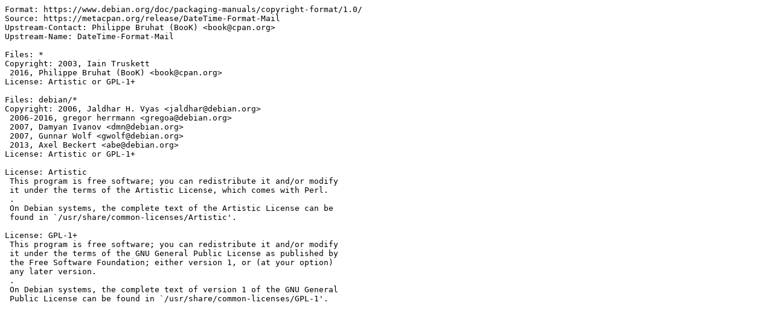

--- FILE ---
content_type: text/plain; charset=utf-8
request_url: https://metadata.ftp-master.debian.org/changelogs/main/libd/libdatetime-format-mail-perl/oldoldstable_copyright
body_size: 312
content:
Format: https://www.debian.org/doc/packaging-manuals/copyright-format/1.0/
Source: https://metacpan.org/release/DateTime-Format-Mail
Upstream-Contact: Philippe Bruhat (BooK) <book@cpan.org>
Upstream-Name: DateTime-Format-Mail

Files: *
Copyright: 2003, Iain Truskett
 2016, Philippe Bruhat (BooK) <book@cpan.org>
License: Artistic or GPL-1+

Files: debian/*
Copyright: 2006, Jaldhar H. Vyas <jaldhar@debian.org>
 2006-2016, gregor herrmann <gregoa@debian.org>
 2007, Damyan Ivanov <dmn@debian.org>
 2007, Gunnar Wolf <gwolf@debian.org>
 2013, Axel Beckert <abe@debian.org>
License: Artistic or GPL-1+

License: Artistic
 This program is free software; you can redistribute it and/or modify
 it under the terms of the Artistic License, which comes with Perl.
 .
 On Debian systems, the complete text of the Artistic License can be
 found in `/usr/share/common-licenses/Artistic'.

License: GPL-1+
 This program is free software; you can redistribute it and/or modify
 it under the terms of the GNU General Public License as published by
 the Free Software Foundation; either version 1, or (at your option)
 any later version.
 .
 On Debian systems, the complete text of version 1 of the GNU General
 Public License can be found in `/usr/share/common-licenses/GPL-1'.
